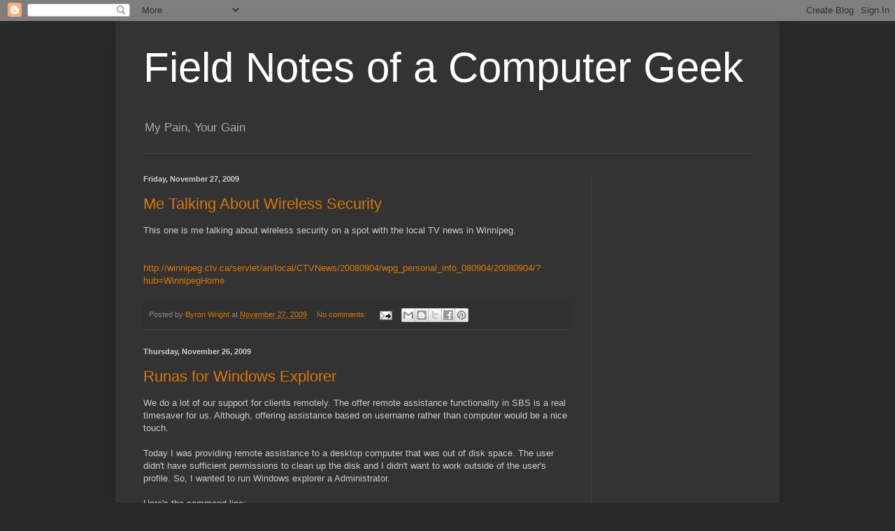

--- FILE ---
content_type: text/html; charset=utf-8
request_url: https://www.google.com/recaptcha/api2/aframe
body_size: 269
content:
<!DOCTYPE HTML><html><head><meta http-equiv="content-type" content="text/html; charset=UTF-8"></head><body><script nonce="LGoGG6N7PtQXQCReEExWHw">/** Anti-fraud and anti-abuse applications only. See google.com/recaptcha */ try{var clients={'sodar':'https://pagead2.googlesyndication.com/pagead/sodar?'};window.addEventListener("message",function(a){try{if(a.source===window.parent){var b=JSON.parse(a.data);var c=clients[b['id']];if(c){var d=document.createElement('img');d.src=c+b['params']+'&rc='+(localStorage.getItem("rc::a")?sessionStorage.getItem("rc::b"):"");window.document.body.appendChild(d);sessionStorage.setItem("rc::e",parseInt(sessionStorage.getItem("rc::e")||0)+1);localStorage.setItem("rc::h",'1768724434070');}}}catch(b){}});window.parent.postMessage("_grecaptcha_ready", "*");}catch(b){}</script></body></html>